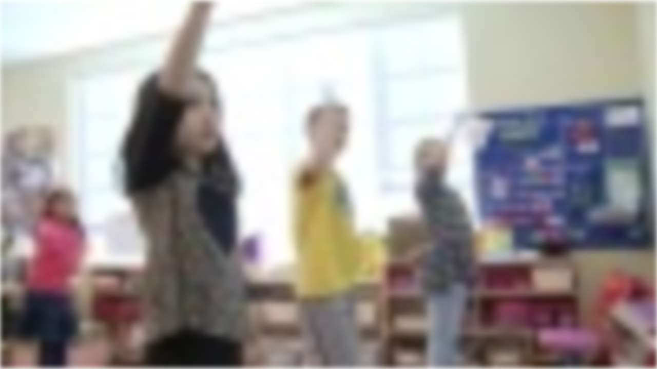

--- FILE ---
content_type: text/html; charset=utf-8
request_url: https://fast.wistia.net/embed/iframe/l317xb61l7
body_size: 2446
content:
<!DOCTYPE html>
<html>
<head>
<meta content='width=device-width, user-scalable=no' name='viewport'>
<meta content='noindex' name='robots'>
<meta content='noindex,indexifembedded' name='googlebot'>
<title>StepUp Early Learning</title>
<link rel="alternate" type="application/json+oembed" href="https://fast.wistia.com/oembed.json?url=https%3A%2F%2Ffast.wistia.com%2Fembed%2Fiframe%2Fl317xb61l7" title="StepUp Early Learning" />
<meta name="twitter:card" content="player" />
<meta name="twitter:site" content="@wistia" />
<meta name="twitter:title" content="StepUp Early Learning" />
<meta name="twitter:url" content="https://fast.wistia.net/embed/iframe/l317xb61l7?twitter=true" />
<meta name="twitter:description" content="Movement based early learning software with interactive videos designed to improve fluency in reading, math and handwriting. StepUp programs merge fun kinesthetics with important academics for children in Pre-K, Kindergarten, First and Second Grade. See how the StepUp approach can improve learning readiness and student achievement. " />
<meta name="twitter:image" content="https://embed-ssl.wistia.com/deliveries/7afedf75a3bdd8a6f95302dd64f02626beb6d5dc/file.jpg" />
<meta name="twitter:player" content="https://fast.wistia.net/embed/iframe/l317xb61l7?twitter=true" />
<meta name="twitter:player:width" content="435" />
<meta name="twitter:player:height" content="245" />

<script>
  window._inWistiaIframe = true;
</script>
<style>
  html, body {margin:0;padding:0;overflow:hidden;height:100%;}
  object {border:0;}
  #wistia_video,.wistia_embed {height:100%;width:100%;}
</style>
</head>
<body>
<script>
  function addWindowListener (type, callback) {
    if (window.addEventListener) {
      window.addEventListener(type, callback, false);
    } else if (window.attachEvent) {
      window.attachEvent('on' + type, callback);
    }
  }
  
  window.wistiaPostMessageQueue = [];
  addWindowListener('message', function (event) {
    if (!window._wistiaHasInitialized) {
      wistiaPostMessageQueue.push(event);
    }
  });
</script>
<link as='script' crossorigin='anonymous' href='//fast.wistia.net/assets/external/insideIframe.js' rel='modulepreload'>
<script async src='//fast.wistia.net/assets/external/E-v1.js'></script>
<div class='wistia_embed' id='wistia_video'></div>
<script>
  const swatchPreference =  true;
  if (swatchPreference) {
    document.getElementById('wistia_video').innerHTML = '<div class="wistia_swatch" style="height:100%;left:0;opacity:0;overflow:hidden;position:absolute;top:0;transition:opacity 200ms;width:100%;"><img src="https://fast.wistia.net/embed/medias/l317xb61l7/swatch" style="filter:blur(5px);height:100%;object-fit:contain;width:100%;" alt="" aria-hidden="true" onload="this.parentNode.style.opacity=1;" /></div>';
  }
</script>
<script>
  window._wq = window._wq || [];
  window._wq.push(function (W) {
    W.iframeInit({"accountId":30691,"accountKey":"wistia-production_30691","analyticsHost":"https://distillery.wistia.net","formsHost":"https://app.wistia.com","formEventsApi":"/form-stream/1.0.0","aspectRatio":1.7777777777777777,"assets":[{"is_enhanced":false,"type":"original","slug":"original","display_name":"Original File","details":{},"width":1920,"height":1080,"ext":"mov","size":169203824,"bitrate":12149,"public":true,"status":2,"progress":1.0,"url":"https://embed-ssl.wistia.com/deliveries/02cfd3b2c55a725f4474cd208298b1787a55fe95.bin","created_at":1479426015},{"is_enhanced":false,"type":"iphone_video","slug":"mp4_h264_708k","display_name":"360p","details":{},"container":"mp4","codec":"h264","width":640,"height":360,"ext":"mp4","size":9875156,"bitrate":708,"public":true,"status":2,"progress":1.0,"metadata":{"max_bitrate":172208,"average_bitrate":96144,"early_max_bitrate":162557},"url":"https://embed-ssl.wistia.com/deliveries/70c7537f8783ad196fed2d457e6365a748157d88.bin","created_at":1479426016,"segment_duration":3,"opt_vbitrate":1200},{"is_enhanced":false,"type":"mp4_video","slug":"mp4_h264_333k","display_name":"224p","details":{},"container":"mp4","codec":"h264","width":400,"height":224,"ext":"mp4","size":4645631,"bitrate":333,"public":true,"status":2,"progress":1.0,"metadata":{"max_bitrate":20053,"average_bitrate":12873,"early_max_bitrate":15040},"url":"https://embed-ssl.wistia.com/deliveries/e6121f06e0b13e241e64d70741d4aa7756af7b31.bin","created_at":1479426016,"segment_duration":3,"opt_vbitrate":300},{"is_enhanced":false,"type":"md_mp4_video","slug":"mp4_h264_1143k","display_name":"540p","details":{},"container":"mp4","codec":"h264","width":960,"height":540,"ext":"mp4","size":15944117,"bitrate":1143,"public":true,"status":2,"progress":1.0,"metadata":{"max_bitrate":270406,"average_bitrate":153109,"early_max_bitrate":238070},"url":"https://embed-ssl.wistia.com/deliveries/1dbc833439736e6f7d23cdf74e1db9f1e11468e5.bin","created_at":1479426016,"segment_duration":3,"opt_vbitrate":1800},{"is_enhanced":false,"type":"hd_mp4_video","slug":"mp4_h264_1788k","display_name":"720p","details":{},"container":"mp4","codec":"h264","width":1280,"height":720,"ext":"mp4","size":24926945,"bitrate":1788,"public":true,"status":2,"progress":1.0,"metadata":{"max_bitrate":439920,"average_bitrate":237451,"early_max_bitrate":423940},"url":"https://embed-ssl.wistia.com/deliveries/4e77b6a01288a17e14437e52185add4ee0db656e.bin","created_at":1479426016,"segment_duration":3,"opt_vbitrate":3750},{"is_enhanced":false,"type":"hd_mp4_video","slug":"mp4_h264_3500k","display_name":"1080p","details":{},"container":"mp4","codec":"h264","width":1920,"height":1080,"ext":"mp4","size":48805005,"bitrate":3500,"public":true,"status":2,"progress":1.0,"metadata":{"max_bitrate":790226,"average_bitrate":461609,"early_max_bitrate":715966},"url":"https://embed-ssl.wistia.com/deliveries/7b868213c4b20df66b43afedfb21ecb7084cd93b.bin","created_at":1479426016,"segment_duration":3,"opt_vbitrate":5625},{"is_enhanced":false,"type":"storyboard","slug":"storyboard_2000x2352","display_name":"Storyboard","details":{},"width":2000,"height":2352,"ext":"jpg","size":1459380,"bitrate":0,"public":true,"status":2,"progress":1.0,"metadata":{"frame_count":200,"aspect_ratio":1.778,"frame_height":112,"frame_width":200},"url":"https://embed-ssl.wistia.com/deliveries/bbac120a3c404abb5054fb7c9078a29ac1b5c51f.bin","created_at":1479426016},{"is_enhanced":false,"type":"still_image","slug":"still_image_1920x1080","display_name":"Thumbnail Image","details":{},"width":1920,"height":1080,"ext":"jpg","size":333668,"bitrate":0,"public":true,"status":2,"progress":1.0,"metadata":{},"url":"https://embed-ssl.wistia.com/deliveries/7afedf75a3bdd8a6f95302dd64f02626beb6d5dc.bin","created_at":1479426016}],"branding":true,"createdAt":1479139865,"distilleryUrl":"https://distillery.wistia.com/x","duration":108.911,"enableCustomerLogo":false,"firstEmbedForAccount":false,"firstShareForAccount":false,"availableTranscripts":[],"hashedId":"l317xb61l7","mediaId":23480569,"mediaKey":"wistia-production_23480569","mediaType":"Video","name":"StepUp Early Learning","preloadPreference":null,"progress":1.0,"protected":false,"projectId":2663736,"seoDescription":"Movement based early learning software with interactive videos designed to improve fluency in reading, math and handwriting. StepUp programs merge fun kinesthetics with important academics for children in Pre-K, Kindergarten, First and Second Grade. See how the StepUp approach can improve learning readiness and student achievement. ","showAbout":true,"status":2,"type":"Video","playableWithoutInstantHls":true,"stats":{"loadCount":92268,"playCount":4025,"uniqueLoadCount":49965,"uniquePlayCount":3593,"averageEngagement":0.638035},"trackingTransmitInterval":20,"liveStreamEventDetails":null,"integrations":{"google_analytics":true},"hls_enabled":true,"embed_options":{"opaqueControls":false,"playerColor":"54bbff","playerColorGradient":{"on":false,"colors":[["#54bbff",0],["#baffff",1]]},"plugin":{"share":{"channels":"facebook-email-embed","pageTitle":"Promo_ 01_04","pageUrl":"http://neuronetlearning.wistia.com/medias/l317xb61l7","downloadType":"sd_mp4","tweetText":"{video_name}","overrideUrl":"false","conversionOpportunityKey":"wistia-production_1420741"}},"volumeControl":"true","fullscreenButton":"true","controlsVisibleOnLoad":"true","bpbTime":"false","vulcan":"true","version":"v2","stillUrl":"https://embed-ssl.wistia.com/deliveries/7afedf75a3bdd8a6f95302dd64f02626beb6d5dc.bin","playButton":"true","smallPlayButton":"true","playbar":"true","settingsControl":"true","qualityControl":"true","playbackRateControl":"true","autoPlay":"false","endVideoBehavior":"default","branding":"false","newRoundedIcons":true,"shouldShowCaptionsSettings":true},"embedOptions":{"opaqueControls":false,"playerColor":"54bbff","playerColorGradient":{"on":false,"colors":[["#54bbff",0],["#baffff",1]]},"plugin":{"share":{"channels":"facebook-email-embed","pageTitle":"Promo_ 01_04","pageUrl":"http://neuronetlearning.wistia.com/medias/l317xb61l7","downloadType":"sd_mp4","tweetText":"{video_name}","overrideUrl":"false","conversionOpportunityKey":"wistia-production_1420741"}},"volumeControl":"true","fullscreenButton":"true","controlsVisibleOnLoad":"true","bpbTime":"false","vulcan":"true","version":"v2","stillUrl":"https://embed-ssl.wistia.com/deliveries/7afedf75a3bdd8a6f95302dd64f02626beb6d5dc.bin","playButton":"true","smallPlayButton":"true","playbar":"true","settingsControl":"true","qualityControl":"true","playbackRateControl":"true","autoPlay":"false","endVideoBehavior":"default","branding":"false","newRoundedIcons":true,"shouldShowCaptionsSettings":true}}, {});
    window._wistiaHasInitialized = true;
  });
</script>
</body>
</html>
